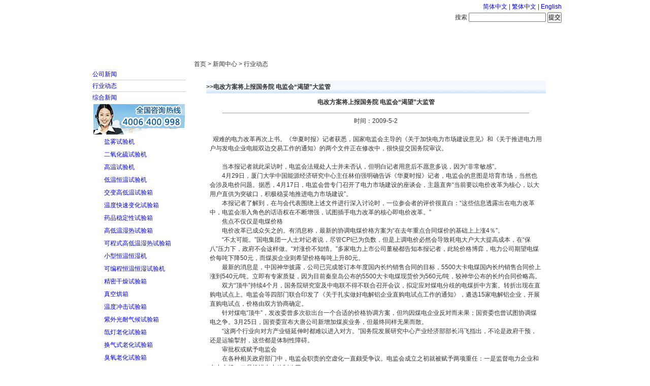

--- FILE ---
content_type: text/html
request_url: http://www.shysl.com/view_news-268.html
body_size: 6715
content:
<!DOCTYPE html PUBLIC "-//W3C//DTD XHTML 1.0 Transitional//EN" "http://www.w3.org/TR/xhtml1/DTD/xhtml1-transitional.dtd">
<html xmlns="http://www.w3.org/1999/xhtml">
<head>
<title>
  电改方案将上报国务院 电监会“渴望”大监管_臭氧试验箱_臭氧老化试验箱_橡胶老化试验箱-雅士林
</title>
<meta http-equiv="Content-Type" content="text/html; charset=gb2312">
<meta name="keywords" content="试验箱,环境试验箱,环境试验设备,恒温恒湿试验箱,高低温试验箱">
<META name="description" content="北京大学,清华大学,北京计量院长期合作伙伴专业生产:试验箱,高低温试验箱,高低温交变湿热试验箱,冷热冲击试验箱,盐雾腐蚀试验箱,盐雾箱,盐水喷雾试验机,恒温恒湿试验箱,低温恒温箱,烘箱,振动试验台">
<link href="/css.css" rel="stylesheet" type="text/css">
<script src="/Include/js.js"></script>
<style type="text/css">
body, div, address, blockquote, iframe, ul, ol, dl, dt, dd, 
h1, h2, h3, h4, h5, h6, p, pre, caption, th, td, 
form, legend, fieldset, input, button, select, textarea {
    margin: 0;
    padding: 0;
    font-weight: normal;
    font-style: normal;
    font-size: 100%;
    font-family: inherit;
}
body {
    color: #333;
    
    font: 12px/1.5 Tahoma, Helvetica, Arial, sans-serif;
}
/* Nav
==========================================================*/
.nav {
    position: relative;
    margin: 0 0px 0px;
	width:940px;
	background: url(/img/nav_bg.png) no-repeat 0 -36px;
}
.navinner {
    background: url(/img/nav_bg.png) no-repeat 100% -72px;
}
.navlist {
    height: 36px;
    line-height: 38px;
    overflow: hidden;
    margin: 0 10px;
    background: url(/img/nav_bg.png) repeat-x 0 0;
}
.nav li {
    float: left;
    display: inline;
    margin: 0 0 0 -2px;
    padding: 0 4px 0 6px;
	text-align: center;
	width: 102px;
	color: #fff;
    background: url(/img/nav_bg.png) no-repeat 0 -108px;
}
.nav a {
    display: block;
    width: 102px;
    text-align: center;
    font-size: 120%;
	font-weight: bold;
}
.nav a:link, .nav a:visited {
    color: #fff;
}
.nav a.current, .nav a:hover, .nav a:active {
    color: #fff;
    font-weight: bold;
    background: url(/img/nav_bg.png) no-repeat 50% -144px;
}
.subnav {
    position: absolute;
    top: 40px;
    left: 0;
    float: left;
    height: 27px;
    line-height: 27px;
    white-space: nowrap;
    background: url(/img/nav_bg.png) no-repeat 0 -180px;
}
* html .subnav {
    margin: 0 10px 0 -10px; /* IE 6 and below */
}
.subnav p {
    padding: 0 10px;
    background: url(/img/nav_bg.png) no-repeat 100% -234px;
}
.subnav p span {
    display: block;
    background: url(/img/nav_bg.png) repeat-x 0 -207px;
}
.subnav p.pointer {
    position: absolute;
    top: -4px;
    left: 0;
    height: 5px;
    width: 11px;
    padding: 0;
    margin-left: 20px;
    text-indent: -999em;
    background: url(/img/nav_bg2.png) repeat-x 0 0px;
}
.subnav a {
    display: inline;
	font-weight: normal;
    padding: 0;
    font-size: 100%;
}
[class~="subnav"] a {
    padding: 0 3px;
}
.subnav, .subnav a:link, .subnav a:visited {
    color: #235e99;
}
.subnav a:hover, .subnav a:active {
    color: #235e99;
}
.subnav a:hover, .subnav a:active {
    font-weight: normal;
    background: none;
    color: #122E4A;
	
}
/* subnav position and pointer position */
#subnav1 { left: 120px; }
#subnav2 { left: 230px; }
#subnav3 { left: 340px; }
#subnav4 { left: 560px; }
#subnav5, #subnav6, #subnav7 { 
    left: auto;
    right: 0px;
}

#subnav1 .pointer,
#subnav2 .pointer,
#subnav3 .pointer,
#subnav4 .pointer { left: 30px; }
#subnav5 .pointer { left: auto; right: 290px; }
#subnav6 .pointer { left: auto; right: 210px; }
#subnav7 .pointer { left: auto; right: 70px; }

#subnav1, #subnav2, #subnav3, #subnav4 {
    min-width: 110px;
}
#subnav5 { min-width: 340px; }
#subnav6 { min-width: 240px; }
#subnav7 { min-width: 130px; }


/* Note
==========================================================*/
.note {
    margin: 0 15px 10px;
	color:#666666;
}
.note span{
	float:right;
}
.disable {
    display: none;
}
a:link {
	text-decoration: none;
}
a:visited {
	text-decoration: none;
}
a:hover {
	text-decoration: none;
}
a:active {
	text-decoration: none;
}
</style>
</head>
<body>

<table width="940" border="0" align="center" cellpadding="0" cellspacing="0" bgcolor="#FFFFFF">
  <tr>
    <td width="940" colspan="2"><table width="100%" border="0">
      <tr>
        <td><img src="/img/yashilin_3.gif" width="396" height="67" alt="" /></td>
        <td align="right" valign="bottom"><table border="0" cellpadding="4">
          <form id="form1" name="form1" method="post" action="search.asp">
            <tr>
              <td align="right" class="center01"><a href="http://www.shysl.com">简体中文</a> | <a href="#" id="StranLink">繁体中文</a> | <a href="http://english.bjyashilin.com/">English</a> </td>
              </tr>
            <tr>
              <td><img src="/img/yashilin_30.gif" width="3" height="7" />搜索
                <label>
                <input name="key" type="text" class="img1" id="key" />
                </label>                <label>
                <input type="submit" name="Submit" value="提交" />
                </label></td>
              </tr>
          </form>
        </table></td>
      </tr>
    </table></td>
  </tr>
  <tr>
    <td colspan="2"><img src="/img/banner.jpg" width="940" height="200" alt="" /></td>
  </tr>
</table>
<table width="940" border="0" align="center" cellpadding="0" cellspacing="0">
  <tr>
    <td><div class="nav">
<div class="navinner">
  <ul class="navlist">
  <li><a href="/">首页</a></li>
  <li><a href="/about-10.html" id="nav_1" onmouseover="showMenu('nav_1','subnav1')">走进雅士林</a>
    <div class="subnav disable" id="subnav1">
      <p class="pointer">.</p>
      <p><span>
      <a href="/about-10.html">企业简介</a> |
      <a href="/about-51.html">总经理致辞</a> |
      <a href="/about-49.html">雅士林文化</a> |
      <a href="/about-50.html">组织机构</a> |
      <a href="/about-12.html">联系我们</a>
      </span></p>
    </div>  
  </li>
  <li><a href="/news.html" id="nav_2" onmouseover="showMenu('nav_2','subnav2')">新闻中心</a>
    <div class="subnav disable" id="subnav2">
    	<p class="pointer">.</p>
      <p><span>
      <a href="/news_sort-7_1.html">公司新闻</a> |
      <a href="/news_sort-8_1.html">行业动态</a> |
      <a href="/news_sort-52_1.html">综合新闻</a>
      </span></p>
    </div>
  </li>
  <li><a href="/product_1.html" id="nav_3" onmouseover="showMenu('nav_3','subnav3')">产品展示</a>
    <div class="subnav disable" id="subnav3">
      <p class="pointer">.</p>
      <p><span>
      <a href="/product_big-1_1.html">环境试验设备</a> |
      <a href="/product_tuijian_1.html">推荐产品</a> |
      <a href="/product_big-53_1.html">其它产品</a>
      </span></p>
    </div>  	
  </li>
  <li><a href="/about-60.html">成功案例</a></li>
  <li><a href="/about-14.html" id="nav_4" onmouseover="showMenu('nav_4','subnav4')">人才策略</a>
    <div class="subnav disable" id="subnav4">
      <p class="pointer">.</p>
      <p><span>
      <a href="/about-14.html">用人理念</a> |
      <a href="/about-15.html">招贤纳士</a> |
      <a href="/about-54.html">培训与发展</a>
      </span></p>
    </div>  
  </li>
  <li><a href="/about-17.html" id="nav_6" onmouseover="showMenu('nav_6','subnav6')">服务中心</a>
    <div class="subnav disable" id="subnav6">
      <p class="pointer">.</p>
      <p><span>
      <a href="/about-17.html">售后承诺</a> |
      <a href="/news_sort-3_1.html">故障排除</a> |
	  <a href="/about-55.html">在线报修</a> |
      <a href="/news_sort-5_1.html">相关标准</a> |
      <a href="/about-56.html">投诉建议</a> |
	  <a href="/news_sort-57_1.html">校准证书</a> |
	  <a href="/news_sort-63_1.html">技术文章</a>
      </span></p>
    </div>
  </li>
  <li><script language="JavaScript" type="text/javascript">
 today=new Date();
 function initArray(){
   this.length=initArray.arguments.length
   for(var i=0;i<this.length;i++)
   this[i+1]=initArray.arguments[i]  }
   var d=new initArray(
     "星期日",
     "星期一",
     "星期二",
     "星期三",
     "星期四",
     "星期五",
     "星期六");
document.write("",
     
     today.getYear(),"-",
     today.getMonth()+1,"-",
     today.getDate()," ",
     d[today.getDay()+1],
     "");
          </script></li>
  </ul>
</div>  
</div></td>
  </tr>
</table>
<table width="940" border="0" align="center" cellpadding="0" cellspacing="0">
  <tr>
    <td height="30" bgcolor="#FFFFFF">&nbsp;</td>
  </tr>
</table><table width="940" border="0" align="center" cellpadding="0" cellspacing="0" bgcolor="#FFFFFF">
  <tr>
    <td width="10">&nbsp;</td>
    <td width="200" valign="top"><table width="90%" border="0">
      <tr>
        <td>&nbsp;</td>
      </tr>
      <tr><td class="center06"><a href="/news_sort-7_1.html">公司新闻</a></td></tr><tr><td height="1" bgcolor="#CCCCCC"></td></tr><tr><td class="center06"><a href="/news_sort-8_1.html">行业动态</a></td></tr><tr><td height="1" bgcolor="#CCCCCC"></td></tr><tr><td class="center06"><a href="/news_sort-52_1.html">综合新闻</a></td></tr>
      <tr>
        <td bgcolor="#CCCCCC" class="center01"><table width="99%" border="0" align="center" bgcolor="#FFFFFF">
          <tr>
            <td><img src="/images/service_tel.gif" width="180" height="60" /></td>
          </tr>
          <tr>
            <td class="center01"><table width="95%" border="0" align="center" cellpadding="0" cellspacing="3"><tr><td width="10" align="center"><img src="/img/yashilin_30.gif" width="3" height="7"></td><td class="center01"><a href='product_sort-4_1.html'>盐雾试验机</a></td></tr><tr><td height="1" colspan="2" background="/img/cai_bj.gif"></td></tr><tr><td width="10" align="center"><img src="/img/yashilin_30.gif" width="3" height="7"></td><td class="center01"><a href='product_sort-18_1.html'>二氧化硫试验机</a></td></tr><tr><td height="1" colspan="2" background="/img/cai_bj.gif"></td></tr><tr><td width="10" align="center"><img src="/img/yashilin_30.gif" width="3" height="7"></td><td class="center01"><a href='product_sort-19_1.html'>高温试验机</a></td></tr><tr><td height="1" colspan="2" background="/img/cai_bj.gif"></td></tr><tr><td width="10" align="center"><img src="/img/yashilin_30.gif" width="3" height="7"></td><td class="center01"><a href='product_sort-20_1.html'>低温恒温试验机</a></td></tr><tr><td height="1" colspan="2" background="/img/cai_bj.gif"></td></tr><tr><td width="10" align="center"><img src="/img/yashilin_30.gif" width="3" height="7"></td><td class="center01"><a href='product_sort-21_1.html'>交变高低温试验箱</a></td></tr><tr><td height="1" colspan="2" background="/img/cai_bj.gif"></td></tr><tr><td width="10" align="center"><img src="/img/yashilin_30.gif" width="3" height="7"></td><td class="center01"><a href='product_sort-64_1.html'>温度快速变化试验箱</a></td></tr><tr><td height="1" colspan="2" background="/img/cai_bj.gif"></td></tr><tr><td width="10" align="center"><img src="/img/yashilin_30.gif" width="3" height="7"></td><td class="center01"><a href='product_sort-48_1.html'>药品稳定性试验箱</a></td></tr><tr><td height="1" colspan="2" background="/img/cai_bj.gif"></td></tr><tr><td width="10" align="center"><img src="/img/yashilin_30.gif" width="3" height="7"></td><td class="center01"><a href='product_sort-22_1.html'>高低温湿热试验箱</a></td></tr><tr><td height="1" colspan="2" background="/img/cai_bj.gif"></td></tr><tr><td width="10" align="center"><img src="/img/yashilin_30.gif" width="3" height="7"></td><td class="center01"><a href='product_sort-23_1.html'>可程式高低温湿热试验箱</a></td></tr><tr><td height="1" colspan="2" background="/img/cai_bj.gif"></td></tr><tr><td width="10" align="center"><img src="/img/yashilin_30.gif" width="3" height="7"></td><td class="center01"><a href='product_sort-24_1.html'>小型恒温恒湿机</a></td></tr><tr><td height="1" colspan="2" background="/img/cai_bj.gif"></td></tr><tr><td width="10" align="center"><img src="/img/yashilin_30.gif" width="3" height="7"></td><td class="center01"><a href='product_sort-25_1.html'>可编程恒温恒湿试验机</a></td></tr><tr><td height="1" colspan="2" background="/img/cai_bj.gif"></td></tr><tr><td width="10" align="center"><img src="/img/yashilin_30.gif" width="3" height="7"></td><td class="center01"><a href='product_sort-26_1.html'>精密干燥试验箱</a></td></tr><tr><td height="1" colspan="2" background="/img/cai_bj.gif"></td></tr><tr><td width="10" align="center"><img src="/img/yashilin_30.gif" width="3" height="7"></td><td class="center01"><a href='product_sort-27_1.html'>真空烘箱</a></td></tr><tr><td height="1" colspan="2" background="/img/cai_bj.gif"></td></tr><tr><td width="10" align="center"><img src="/img/yashilin_30.gif" width="3" height="7"></td><td class="center01"><a href='product_sort-28_1.html'>温度冲击试验箱</a></td></tr><tr><td height="1" colspan="2" background="/img/cai_bj.gif"></td></tr><tr><td width="10" align="center"><img src="/img/yashilin_30.gif" width="3" height="7"></td><td class="center01"><a href='product_sort-29_1.html'>紫外光耐气候试验箱</a></td></tr><tr><td height="1" colspan="2" background="/img/cai_bj.gif"></td></tr><tr><td width="10" align="center"><img src="/img/yashilin_30.gif" width="3" height="7"></td><td class="center01"><a href='product_sort-30_1.html'>氙灯老化试验箱</a></td></tr><tr><td height="1" colspan="2" background="/img/cai_bj.gif"></td></tr><tr><td width="10" align="center"><img src="/img/yashilin_30.gif" width="3" height="7"></td><td class="center01"><a href='product_sort-31_1.html'>换气式老化试验箱</a></td></tr><tr><td height="1" colspan="2" background="/img/cai_bj.gif"></td></tr><tr><td width="10" align="center"><img src="/img/yashilin_30.gif" width="3" height="7"></td><td class="center01"><a href='product_sort-32_1.html'>臭氧老化试验箱</a></td></tr><tr><td height="1" colspan="2" background="/img/cai_bj.gif"></td></tr><tr><td width="10" align="center"><img src="/img/yashilin_30.gif" width="3" height="7"></td><td class="center01"><a href='product_sort-33_1.html'>防锈油脂试验机</a></td></tr><tr><td height="1" colspan="2" background="/img/cai_bj.gif"></td></tr><tr><td width="10" align="center"><img src="/img/yashilin_30.gif" width="3" height="7"></td><td class="center01"><a href='product_sort-34_1.html'>防尘试验箱</a></td></tr><tr><td height="1" colspan="2" background="/img/cai_bj.gif"></td></tr><tr><td width="10" align="center"><img src="/img/yashilin_30.gif" width="3" height="7"></td><td class="center01"><a href='product_sort-35_1.html'>防水试验箱</a></td></tr><tr><td height="1" colspan="2" background="/img/cai_bj.gif"></td></tr><tr><td width="10" align="center"><img src="/img/yashilin_30.gif" width="3" height="7"></td><td class="center01"><a href='product_sort-36_1.html'>外壳防护试验设备</a></td></tr><tr><td height="1" colspan="2" background="/img/cai_bj.gif"></td></tr><tr><td width="10" align="center"><img src="/img/yashilin_30.gif" width="3" height="7"></td><td class="center01"><a href='product_sort-37_1.html'>滴水试验装置</a></td></tr><tr><td height="1" colspan="2" background="/img/cai_bj.gif"></td></tr><tr><td width="10" align="center"><img src="/img/yashilin_30.gif" width="3" height="7"></td><td class="center01"><a href='product_sort-38_1.html'>霉菌交变试验箱</a></td></tr><tr><td height="1" colspan="2" background="/img/cai_bj.gif"></td></tr><tr><td width="10" align="center"><img src="/img/yashilin_30.gif" width="3" height="7"></td><td class="center01"><a href='product_sort-39_1.html'>盐雾腐蚀试验室</a></td></tr><tr><td height="1" colspan="2" background="/img/cai_bj.gif"></td></tr><tr><td width="10" align="center"><img src="/img/yashilin_30.gif" width="3" height="7"></td><td class="center01"><a href='product_sort-40_1.html'>高低温试验室</a></td></tr><tr><td height="1" colspan="2" background="/img/cai_bj.gif"></td></tr><tr><td width="10" align="center"><img src="/img/yashilin_30.gif" width="3" height="7"></td><td class="center01"><a href='product_sort-41_1.html'>恒温恒湿试验室</a></td></tr><tr><td height="1" colspan="2" background="/img/cai_bj.gif"></td></tr><tr><td width="10" align="center"><img src="/img/yashilin_30.gif" width="3" height="7"></td><td class="center01"><a href='product_sort-42_1.html'>盐雾恒温恒湿高温试验箱</a></td></tr><tr><td height="1" colspan="2" background="/img/cai_bj.gif"></td></tr><tr><td width="10" align="center"><img src="/img/yashilin_30.gif" width="3" height="7"></td><td class="center01"><a href='product_sort-43_1.html'>高温恒温试验室</a></td></tr><tr><td height="1" colspan="2" background="/img/cai_bj.gif"></td></tr><tr><td width="10" align="center"><img src="/img/yashilin_30.gif" width="3" height="7"></td><td class="center01"><a href='product_sort-44_1.html'>真空紫外老化试验箱</a></td></tr><tr><td height="1" colspan="2" background="/img/cai_bj.gif"></td></tr><tr><td width="10" align="center"><img src="/img/yashilin_30.gif" width="3" height="7"></td><td class="center01"><a href='product_sort-45_1.html'>机械式跌落试验台</a></td></tr><tr><td height="1" colspan="2" background="/img/cai_bj.gif"></td></tr><tr><td width="10" align="center"><img src="/img/yashilin_30.gif" width="3" height="7"></td><td class="center01"><a href='product_sort-46_1.html'>振动试验机</a></td></tr><tr><td height="1" colspan="2" background="/img/cai_bj.gif"></td></tr><tr><td width="10" align="center"><img src="/img/yashilin_30.gif" width="3" height="7"></td><td class="center01"><a href='product_sort-47_1.html'>温湿度振动三综合试验机</a></td></tr><tr><td height="1" colspan="2" background="/img/cai_bj.gif"></td></tr></table></td>
          </tr>
        </table></td>
      </tr>
      <tr>
        <td class="center01">&nbsp;</td>
      </tr>
      <tr>
        <td class="center01">&nbsp;</td>
      </tr>
    </table></td>
    <td valign="top"><table width="100%" border="0">
      <tr>
        <td class="center01">首页 &gt; 新闻中心 &gt; 行业动态</td>
      </tr>
      <tr>
        <td>&nbsp;</td>
      </tr>
      <tr>
        <td><table width="94%"  border="0" align="center" cellpadding="0" cellspacing="0" bgcolor="#FFFFFF" class="table-zuoyou">
          <tr>
            <td class="center"><table width="100%" border="0">
                <tr>
                  <td height="25" background="/images/title_gray_bg_1.gif" class="center02"><strong>&gt;&gt;电改方案将上报国务院 电监会“渴望”大监管</strong></td>
                </tr>
                <tr>
                  <td><table width="100%"  border="0" cellspacing="0" cellpadding="0">
                      <tr>
                        <td height="30" colspan="2" align="center"><span class="a6"><strong>电改方案将上报国务院 电监会“渴望”大监管</strong></span></td>
                      </tr>
                      <tr>
                        <td colspan="2" valign="top"><hr width="90%" size="1" /></td>
                      </tr>
                      <tr>
                        <td colspan="2" align="center">时间：2009-5-2</td>
                      </tr>
                      <tr>
                        <td colspan="2" valign="top">&nbsp;</td>
                      </tr>
                      <tr>
                        <td colspan="2" valign="top"><table width="98%"  border="0" align="center" cellpadding="0" cellspacing="0">
                            <tr>
                              <td class="center"><P>&nbsp; 艰难的电力改革再次上书。《华夏时报》记者获悉，国家电监会主导的《关于加快电力市场建设意见》和《关于推进电力用户与发电企业电能双边交易工作的通知》的两个文件正在修改中，很快提交国务院审议。 <BR>&nbsp;</P>
<P>　　当本报记者就此采访时，电监会法规处人士并未否认，但明白记者用意后不愿意多说，因为“非常敏感”。 </P>
<P>　　4月29日，厦门大学中国能源经济研究中心主任林伯强明确告诉《华夏时报》记者，电监会的意图是培育市场，当然也会涉及电价问题。据悉，4月17日，电监会曾专门召开了电力市场建设的座谈会，主题直奔“当前要以电价改革为核心，以大用户直供为突破口，积极稳妥地推进电力市场建设”。 </P>
<P>　　本报记者了解到，在与会代表围绕上述文件进行深入讨论时，一位参会者的评价很直白：“这些信息透露出在电力改革中，电监会渐入角色的话语权在不断增强，试图插手电力改革的核心即电价改革。” </P>
<P>　　焦点不仅仅是电煤价格 </P>
<P>　　电价改革已成众矢之的。有消息称，最新的协调电煤价格方案为“在去年重点合同煤价的基础上上涨4％”。 </P>
<P>　　“不太可能。”国电集团一人士对记者说，尽管CPI已为负数，但是上调电价必然会导致耗电大户大大提高成本，在“保八”压力下，政府不会这样做。“对涨价不知情。”多家电力上市公司董秘都告知本报记者，此轮价格博弈，电力公司期望电煤价每吨下降50元，而煤炭企业则希望价格每吨上升80元。 </P>
<P>　　最新的消息是，中国神华披露，公司已完成签订本年度国内长约销售合同的目标，5500大卡电煤国内长约销售合同价上涨到540元/吨。立即有专家质疑，因为目前秦皇岛公布的5500大卡电煤现货价为560元/吨，较神华公布的长约合同价略高。 </P>
<P>　　双方“顶牛”持续4个月，国务院研究室及中电联不得不联合召开会议，拟定应对煤电分歧的电煤折中方案。转折出现在直购电试点上。电监会等四部门联合印发了《关于扎实做好电解铝企业直购电试点工作的通知》，遴选15家电解铝企业，开展直购电试点，价格由双方协商确定。 </P>
<P>　　针对煤电“顶牛”，发改委曾多次欲出台一个合适的价格协调方案，但均因煤电企业反对而未果；国资委也曾试图协调煤电之争。3月25日，国资委宣布大唐公司新增加煤炭业务，但最终同样无果而散。 </P>
<P>　　“这两个行业向对方产业链延伸时都难以进入对方。”国务院发展研究中心产业经济部部长冯飞指出，不论是政府干预，还是运输掣肘，这些都是体制性障碍。 </P>
<P>　　审批权或赋予电监会 </P>
<P>　　在各种相关政府部门中，电监会职责的空虚化一直颇受争议。电监会成立之初就被赋予两项重任：一是监督电力企业和电力市场，二是推进电力体制改革。 </P>
<P>　　当电监会在电改渐入角色之际，“接下来的问题或挑战在于，电价审批权是否赋予电监会”。一位大部制改革专家说，电监会渴望的“大监管”，至今也难以兑现，而最大的问题是发改委该不该“批项目、批电价”。 </P>
<P>　　“在发改委价格司可以决策的几种价格中，电价是最重要的一项。”4月29日，中国能源网CEO韩晓平这样告诉记者，发改委承担着国家宏观调控重任，而价格是调控的重要手段。夹在宏观部门和国有大型电力企业之间，电监会遇到了“政令不畅通”的尴尬。而发改委手里的另一项权力——电力投资的审批权则更加难以撼动。 </P>
<P>　　“发改委还会掌握项目审批，应该不会给电监会；电监会目前最重要的职能是监管，项目准入和电价审批还是发改委。”林伯强说。电力行业主要跟着项目准入和电价走，电监会职责的虚化，是一个制度性的问题。 <BR></P></td>
                            </tr>
                        </table></td>
                      </tr>
                      <tr>
                        <td colspan="2">&nbsp;</td>
                      </tr>
                      <tr>
                        <td width="3%"><img src="/images/Gaobei_doc.gif" width="11" height="11" /></td>
                        <td width="97%"><strong class="center02">相关资料</strong></td>
                      </tr>
                      <tr>
                        <td colspan="2"><table width=90%  border=0 align=center cellpadding=0 cellspacing=0><tr><td class=center01>·<a href=view_news-1482.html>高低温湿热试验箱品牌大盘点，选对不迷路</a></td></tr><tr><td class=center01>·<a href=view_news-1481.html>全周期老化模型！老化试验箱的多因子耦合模拟作用</a></td></tr><tr><td class=center01>·<a href=view_news-1480.html>一文读懂老化试验箱：原理、应用与维护要点</a></td></tr><tr><td class=center01>·<a href=view_news-1479.html>解读老化试验箱在产品质量把控中的关键作用</a></td></tr></table></td>
                      </tr>
					      <tr>
                        <td colspan="2"><table width=90%  border=0 align=center cellpadding=0 cellspacing=0>
                      <tr>
                   <td class=center01>·<a href="  http://www.shysl.com/View_news-1077.html">  臭氧试验箱臭氧发生器的工作原理</a></td>
                   </tr>
               </table></td>
                      </tr>
                  </table></td>
                </tr>
            </table></td>
          </tr>
        </table></td>
      </tr>
      <tr>
        <td>&nbsp;</td>
      </tr>
    </table></td>
    <td width="10">&nbsp;</td>
  </tr>
</table>
<table width="940" border="0" align="center" cellpadding="0" cellspacing="0">

<tr>
    <td background="/img/yashilin_42.gif"  height="38"><table width="90%" border="0" align="center" cellpadding="0" cellspacing="0">
      <tr>
        <td width="2%" background="/img/yashilin_46.gif"><img src="/img/yashilin_44.gif" width="14" height="38" alt="" /></td>
        <td width="97%" align="center" background="/img/yashilin_46.gif" class="center01"><a href="/about-56.html">在线留言</a> | <a href="/about-12.html">联系我们</a> | <a href="/bbs/">仪器论坛</a> | <a href="/sitemap.asp">网站地图</a> | <span 
            onclick="window.external.addFavorite('http://www.shysl.com','www.shysl.com')" 
            style="CURSOR: hand" title="www.shysl.com">加入收藏</span> | <a href="#" onclick="this.style.behavior='url(#default#homepage)';this.setHomePage('http://www.shysl.com');">设为主页</a> | <a href="/link.asp">友情链接</a> | <a href="/about-61.html">隐私保护</a> | <a href="/about-62.html">法律申明</a></td>
        <td width="1%" align="right" background="/img/yashilin_46.gif"><img src="/img/yashilin_48.gif" width="10" height="38" alt="" /></td>
      </tr>
    </table></td>
  </tr>
  <tr>
    <td height="80" align="center" bgcolor="#FFFFFF" class="center01"><a href="/">版权所有</a> &copy; <a href="http://www.shysl.com">北京雅士林试验设备有限公司</a><br />
      Copyright(c) Beijing Yashilin Testing Equipment Co., LTD. All Right Reserved.<br />
      电话：010-68176855&nbsp;&nbsp;68178583&nbsp;&nbsp;68178477&nbsp;&nbsp;68173596&nbsp;&nbsp;&nbsp;&nbsp;传真：010-68174779&nbsp;&nbsp;&nbsp;&nbsp;<br />
      地址：北京市大兴经济开发区金辅路2号 <a target="_blank" rel="nofollow" href="http://beian.miit.gov.cn/" >京ICP备08004694号</a></td>
  </tr>
</table>
<Script Language=Javascript Src="/Include/Std_StranJF.js"></Script>
<link rel="stylesheet" href="http://www.bjyashilin.com/swt/kf.css">	
<script type="text/javascript" src="http://www.bjyashilin.com/swt/jquery-gb2312.js"></script>
<script type="text/javascript" src="http://www.bjyashilin.com/jj/swt/swt.js"></script>
</html>

